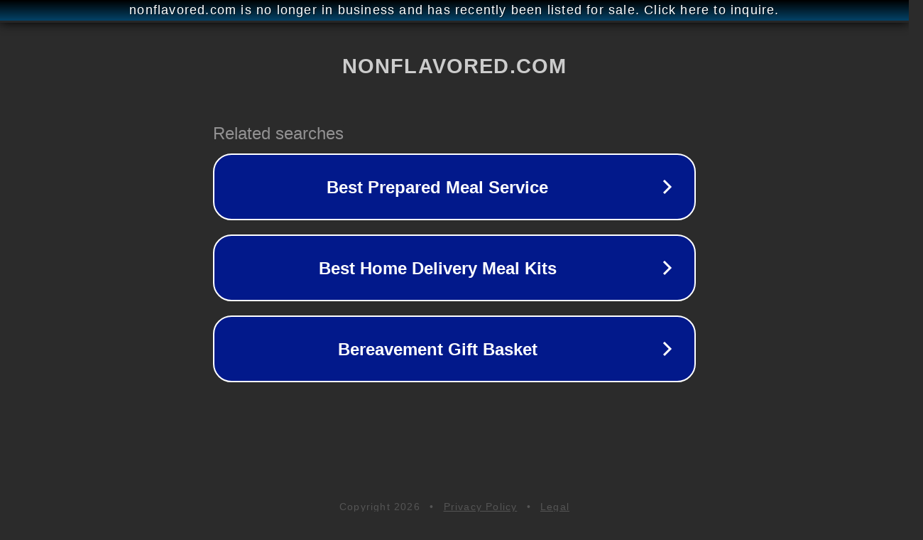

--- FILE ---
content_type: text/html; charset=utf-8
request_url: http://www.nonflavored.com/
body_size: 1058
content:
<!doctype html>
<html data-adblockkey="MFwwDQYJKoZIhvcNAQEBBQADSwAwSAJBANDrp2lz7AOmADaN8tA50LsWcjLFyQFcb/P2Txc58oYOeILb3vBw7J6f4pamkAQVSQuqYsKx3YzdUHCvbVZvFUsCAwEAAQ==_BAH5BVhBlIW/BvFuu7in9R56sc3GdbBoF9I6C0eYDOarIfl5wixoiJ20YEQzXF+zXNlIgWvtY7iKeG5aogrcGw==" lang="en" style="background: #2B2B2B;">
<head>
    <meta charset="utf-8">
    <meta name="viewport" content="width=device-width, initial-scale=1">
    <link rel="icon" href="[data-uri]">
    <link rel="preconnect" href="https://www.google.com" crossorigin>
</head>
<body>
<div id="target" style="opacity: 0"></div>
<script>window.park = "[base64]";</script>
<script src="/bTxENQtBr.js"></script>
</body>
</html>
